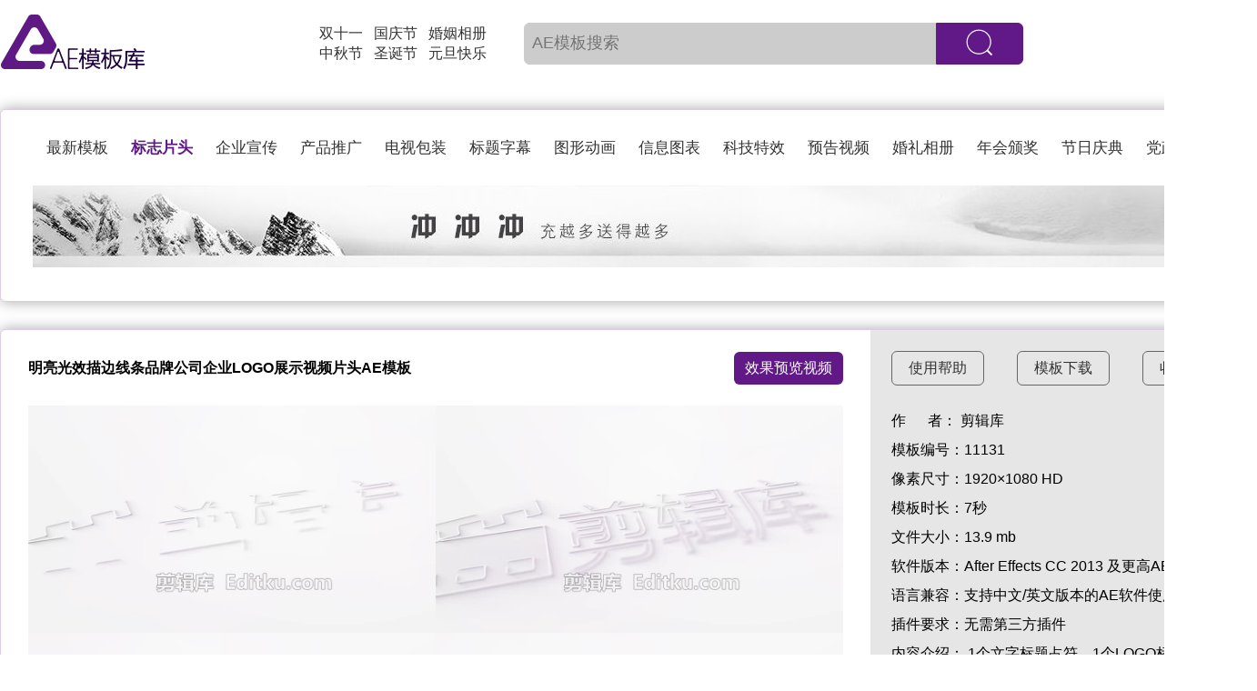

--- FILE ---
content_type: text/html; charset=utf-8
request_url: https://www.aepku.com/moban/11131.html
body_size: 9770
content:
 <!DOCTYPE html>
<html lang="zh">
<head>
	<meta http-equiv="Content-Type" content="text/html; charset=UTF-8">
	<meta http-equiv="X-UA-Compatible" content="IE=edge">
	<meta name="viewport" content="width=device-width, initial-scale=1">
	<title>明亮光效描边线条品牌公司企业LOGO展示视频片头AE模板_原创AE模板库下载</title>
	<meta name="keywords" content="LOGO动画,明亮干净,公司徽标,现代,企业品牌,简约" />
	<meta name="description" content="软件要求After EffectsCC 2013软件制作AE模板工程文件,LOGO动画AE模板,明亮干净AE模板,公司徽标AE模板,现代AE模板,企业品牌AE模板,简约AE模板" />
	<meta property="og:type" content="image"/>
	<meta property="og:image" content="https://www.aepku.com5435"/>
	<script src="/static/js/jquery.min.js"></script>
	<link rel="shortcut icon" href="/favicon.ico" type="image/x-icon" charset="utf-8"/>
	<link rel="stylesheet" type="text/css" href="/static/css/all.css">
	<script src="/static/js/iconfont.js"></script>
	<style>
		body{
			margin: 0;
		}
	</style>
<script>
var _hmt = _hmt || [];
(function() {
  var hm = document.createElement("script");
  hm.src = "https://hm.baidu.com/hm.js?c7a9915cc454289936e1e078ead8b41e";
  var s = document.getElementsByTagName("script")[0]; 
  s.parentNode.insertBefore(hm, s);
})();
</script>
</head>
<body>
	<div id="all_bg" style="display:none">
			<div class="login">
		<div class="login_main">
			<div class="login_main_close" ><a href="#" onclick="login_close()"><i><svg class="icon icon-share" aria-hidden="true"><use xlink:href="#icon-guanbi"></use></svg></i></a></div>
			<p class="login_main_title">AE模板库</p>
			<div class="login_main_main">
				<span class="login_main_main_phone">账号</span>
				<span class="login_main_main_mima">密码</span>
				<input type="text" name="mobile" placeholder="请输入手机号码或邮箱">
				<input type="password" name="pass" placeholder="请输入登录密码" >
				<button onclick="doLogin()">登     录</button>
				<p class="login_main_main_dz"><a href="/user/register/index.html">注册用户</a><a href="/user/login/findpassword.html">找回密码</a></p>
				<div class="login_main_main_login">
					<a href="/user/auth/qq.html" class="login_main_main_login_a"><svg class="icon" aria-hidden="true"><use xlink:href="#icon-qq"></use></svg></a>
					<div>
						<p>←快速登录→</p>
						<span>注册即同意<a href="/agreement.html" target="_Blank">《用户协议》</a></span>
					</div>
					<a href="/user/auth/index.html" class="login_main_main_login_a"><svg class="icon" aria-hidden="true"><use xlink:href="#icon-wechat"></use></svg></a>
				</div>
			</div>
		</div>
	</div>
<script>
		$(".login").css({"width":"100%","height":"100%"});
    function login(){
			$(".login_main").css('display','block');
			$("#all_bg").css({"width":$(window).width(),"height":$(window).height(),display:'block'});
		}

		function login_close(){
			$("#all_bg").css({"width":$(window).width(),"height":$(window).height(),display:'none'});
		}

		$('#all_bg').click(function(e){  

                var popup = $(".login_main");  

                //判断事件对象不是弹窗对象  并且  弹窗对象不包含事件对象  

                if (!popup.is(e.target) && popup.has(e.target).length == 0) {  

                    //则隐藏弹窗  
                     $('#all_bg').css('display','none');
                    popup.hide();  

                 }    

            });

		function doLogin(){
			var phone = $('input[name=mobile]').val();
			var pass = $('input[name=pass]').val();
			var mobile = '+86'+phone;

			$.ajax({
                url:"/user/login/dologin.html",
                type:'post',
                dataType:'json',
                data:{user_pass:pass,mobile:mobile,phone:phone},
                success:function(res){

                  if(res.code == 1){
                    window.location.href=res.url;
                  }else{
                  	$('.login_main_title').css({"color":"red","font-size":"16px"});
                    $('.login_main_title').html(res.msg);
                    setTimeout(function(){
                    $('.login_main_title').css({"color":"","font-size":""});
                    $('.login_main_title').html("AE模板库");	
                    },1800);
                  }  
                 
                },error:function(){
                  
                }
            });
		}  

</script>
		</div>
	<div id="index">
		<!-- 头部 -->
		<div class="index_top login_yse">
			<ul class="index_top_ul">
				<li><a href="/"><img class="index_top_ul_logo" src="/static/images/index/logo.png"></a></li>
				<li class="index_top_ul_main">
					<div>
						<p><a href="https://www.aepku.com/project/all/shuangshiyi-0-0-0.html" target="_blank">双十一</a></p>
						<p><a href="https://www.aepku.com/project/all/zhongqiujie-0-0-0.html" target="_blank">中秋节</a></p>
					</div>
					<div>
						<p><a href="https://www.aepku.com/project/all/guoqingjie-0-0-0.html" target="_blank">国庆节</a></p>
						<p><a href="https://www.aepku.com/project/all/shengdanjie-0-0-0.html" target="_blank">圣诞节</a></p>
					</div>
					<div>
						<p><a href="https://www.aepku.com/project/all/hunyinxiangce-0-0-0.html" target="_blank">婚姻相册</a></p>
						<p><a href="https://www.aepku.com/project/all/yuandankuaile-0-0-0.html" target="_blank">元旦快乐</a></p>
					</div>
					<form action="/project.html" method="post" id='searchForm' >
					<div class="index_top_ul_btn">
						<input type="text" name="tag_hz" placeholder="AE模板搜索" value="">
						<button onclick="sousuo()"><i><svg class="icon icon-sousuo" aria-hidden="true"><use xlink:href="#icon-sousuo"></use></svg></i></button>
					</div>
					</form>
				</li>
												<li class="index_top_ul_login"><button onclick="login()" >登陆/注册</button></li>
							</ul>
		</div>
		<div class="index_top login_no">
			<ul class="index_top_ul">
				<li><a href="/"><img class="index_top_ul_logo" src="/static/images/index/logo.png"></a></li>
				<li class="index_top_ul_main">
					<div>
						<p><a href="/">返回首页</a></p>
					</div>
					<div>
						<div class="index_top_ul_main_gy_select">
							<span>全部模板</span>
							<ul>
																<li><a href="/project/all/0-0-0-0.html" class="active" >最新模板</a></li>
																	<li><a href="/project/logo/0-0-0-0.html" class='active' >标志片头</a></li>
																	<li><a href="/project/corporate/0-0-0-0.html" >企业宣传</a></li>
																	<li><a href="/project/product/0-0-0-0.html" >产品推广</a></li>
																	<li><a href="/project/broadcast/0-0-0-0.html" >电视包装 </a></li>
																	<li><a href="/project/title/0-0-0-0.html" >标题字幕</a></li>
																	<li><a href="/project/mograph/0-0-0-0.html" >图形动画</a></li>
																	<li><a href="/project/infographics/0-0-0-0.html" >信息图表</a></li>
																	<li><a href="/project/vfx/0-0-0-0.html" >科技特效</a></li>
																	<li><a href="/project/trailer/0-0-0-0.html" >预告视频</a></li>
																	<li><a href="/project/album/0-0-0-0.html" >婚礼相册</a></li>
																	<li><a href="/project/awards/0-0-0-0.html" >年会颁奖</a></li>
																	<li><a href="/project/festival/0-0-0-0.html" >节日庆典</a></li>
																	<li><a href="/project/chinese/0-0-0-0.html" >党政宣传</a></li>
															</ul>
						</div>
					</div>
					<form action="/project.html" method="post" id='searchForm2' >
					<div class="index_top_ul_btn"  >
						<input type="text" name="tag_hz_2" placeholder="AE模板搜索" value="">
						<button onclick="sousuo2()"><i><svg class="icon icon-sousuo" aria-hidden="true"><use xlink:href="#icon-sousuo"></use></svg></i></button>
					</div>
					</form>
				</li>
												<li class="index_top_ul_login"><button onclick="login()" >登陆/注册</button></li>
							</ul>
		</div>
		<script>
			function login(){
			$(".login_main").css('display','block');
			$("#all_bg").css({"width":$(window).width(),"height":$(window).height(),display:'block'});
			
		}

		function login_close(){
			$("#all_bg").css({"width":$(window).width(),"height":$(window).height(),display:'none'});
		}

		$('#all_bg').click(function(e){  

                var popup = $(".login_main");  

                //判断事件对象不是弹窗对象  并且  弹窗对象不包含事件对象  

                if (!popup.is(e.target) && popup.has(e.target).length == 0) {  

                    //则隐藏弹窗  
                     $('#all_bg').css('display','none');
                    popup.hide();  

                 }    

            })

		function sousuo(){
			var tag = $('input[name=tag_hz]').val();
			var tag_py = tag; 
	        var  str = "/project/all/0-0-0-0.html";
	        if($('input[name=tag_hz]').val()){
            $.ajax({
              url : "/portal/index/pinyin.html",
              data : {'tag':$('input[name=tag_hz]').val()},
              type : "POST",
              contentType: "application/x-www-form-urlencoded; charset=utf-8",
              async: false,  
              dataType : "json",
              success : function(result) {
                	if(result.py != ''){
                		tag_py = result.py; 
                	}
				    
              },
              error:function(){
                     
              }
            })
            str = "/project/all/0-0-0-0.html";
            str = str.replace('0', tag_py);
           }
	        $('#searchForm').attr('action',str);
	        $('#searchForm').submit();
		}
		function sousuo2(){
			var tag = $('input[name=tag_hz_2]').val();
			var tag_py = tag; 
	        var  str = "/project/all/0-0-0-0.html";
	        if($('input[name=tag_hz_2]').val()){
            $.ajax({
              url : "/portal/index/pinyin.html",
              data : {'tag':$('input[name=tag_hz_2]').val()},
              type : "POST",
              contentType: "application/x-www-form-urlencoded; charset=utf-8",
              async: false,  
              dataType : "json",
              success : function(result) {
                if(result.py != ''){
                		tag_py = result.py; 
                	}
               
              },
              error:function(result){
                    
                 
              }
            })
            str = "/project/all/0-0-0-0.html";
            str = str.replace('0', tag_py);
           }
	        $('#searchForm2').attr('action',str);
	        $('#searchForm2').submit();
		}

		// 判断滚轮的位置，当滚轮大于90的时候做什么
		$(window).scroll(function(){
			console.log($(this).scrollTop());//输出到控制台
			if($(this).scrollTop()>90){
				$('.index_top').css('box-shadow','0px 0px 16px 0px rgba(0, 0, 0, 0.35)');
				$('.index_top').css('border-bottom','1px solid rgba(96, 25, 134, 0.22)');
				$('.index_top.login_no').css({display:'block'})
				$('.index_top.login_yse').css({display:'none'})
			}else{
				$('.index_top.login_no').css({display:'none'})
				$('.index_top.login_yse').css({display:'block'})
				$('.index_top').css('box-shadow','');
				$('.index_top').css('border-bottom','');
			}
		});
		</script>
<link href="/static/css/video-js.min.css" rel="stylesheet">
<script src="/static/js/video.min.js"></script>
<script src="/static/js/pictureViewer/jquery.mousewheel.min.js"></script>
<script src="/static/js/pictureViewer/pictureViewer.js"></script>
<link rel="stylesheet" type="text/css" href="/static/css/pictureViewer.css">
	<div id="cover" style="background: #000; position: fixed; left: 0px; top: 0px; width: 100%; filter: alpha(opacity=30); opacity: 0.3; display: none; z-index: 12 ">
	   
	</div>
	<!-- 弹窗 -->
	<div id="showdiv" style="margin: 0 auto;border: 1px solid #999; display: none; position: absolute;top: 25%;left: 50%;-webkit-transform: translate(-50%, -50%);-moz-transform: translate(-50%, -50%);-ms-transform: translate(-50%,-50%);-o-transform:translate(-50%,-50%);transform: translate(-50%, -50%); z-index: 13; background: #fff">
		<video
		    id="my-player"
		    class="video-js vjs-big-play-centered"
		    controls
		    preload="none" 
		    data-setup='{}'>
		  <source src="//v.editku.com/2021/08/13/a6e45fc7cf.mp4" type="video/mp4"></source>
		</video>
		<div style="height: 1.5rem; line-height: 1.5rem; text-align: center;padding: 10px;font-size: 18px;cursor:pointer;" onclick="closeWindow()">
    	关闭
  	</div>	
	</div>
		<!-- banner -->
		<div class="wz_banner" style="margin-top: 120px;">
			<div class="incex_banner_title">
				<ul>
										<li><a href="//www.aepku.com/project/all/0-0-0-0.html">最新模板</a></li>
											<li><a href="//www.aepku.com/project/logo/0-0-0-0.html" class='active' >标志片头</a></li>
											<li><a href="//www.aepku.com/project/corporate/0-0-0-0.html" >企业宣传</a></li>
											<li><a href="//www.aepku.com/project/product/0-0-0-0.html" >产品推广</a></li>
											<li><a href="//www.aepku.com/project/broadcast/0-0-0-0.html" >电视包装 </a></li>
											<li><a href="//www.aepku.com/project/title/0-0-0-0.html" >标题字幕</a></li>
											<li><a href="//www.aepku.com/project/mograph/0-0-0-0.html" >图形动画</a></li>
											<li><a href="//www.aepku.com/project/infographics/0-0-0-0.html" >信息图表</a></li>
											<li><a href="//www.aepku.com/project/vfx/0-0-0-0.html" >科技特效</a></li>
											<li><a href="//www.aepku.com/project/trailer/0-0-0-0.html" >预告视频</a></li>
											<li><a href="//www.aepku.com/project/album/0-0-0-0.html" >婚礼相册</a></li>
											<li><a href="//www.aepku.com/project/awards/0-0-0-0.html" >年会颁奖</a></li>
											<li><a href="//www.aepku.com/project/festival/0-0-0-0.html" >节日庆典</a></li>
											<li><a href="//www.aepku.com/project/chinese/0-0-0-0.html" >党政宣传</a></li>
									</ul>
			</div>
			<div class="wz_banner_img">
				<a href="//www.aepku.com/user/pay/chongzhi.html" title="积分充值"><img src="//www.aepku.com/upload/img/imgsadmin/20190104/795291363075e6d88bd4cb5cf191d46a.png" alt="积分充值"></a>
			</div>
		</div>
		<div class="incex_banner_wz">
			<div class="incex_banner_wz_left">
				<div class="incex_banner_wz_left_top">
					<h1>明亮光效描边线条品牌公司企业LOGO展示视频片头AE模板</h1>
					<a href="#" onclick="videoPlay()">效果预览视频</a>
				</div>
				<div class="incex_banner_wz_left_main">
					<ul class="incex_banner_wz_left_main_img">
											<li class="cover"><img src="//edit.upimgku.com/preview/2021/08/13/footage_24f584d3fa.jpg" alt="明亮光效描边线条品牌公司企业LOGO展示视频片头AE模板_第1张图片_AE模板库"></li>
											<li class="cover"><img src="//edit.upimgku.com/preview/2021/08/13/footage_32b1e4f039.jpg" alt="明亮光效描边线条品牌公司企业LOGO展示视频片头AE模板_第2张图片_AE模板库"></li>
											<li class="cover"><img src="//edit.upimgku.com/preview/2021/08/13/footage_2feaddb796.jpg" alt="明亮光效描边线条品牌公司企业LOGO展示视频片头AE模板_第3张图片_AE模板库"></li>
											<li class="cover"><img src="//edit.upimgku.com/preview/2021/08/13/footage_0966c5bf13.jpg" alt="明亮光效描边线条品牌公司企业LOGO展示视频片头AE模板_第4张图片_AE模板库"></li>
										</ul>
				</div>
				<div class="incex_banner_wz_left_bottom bdsharebuttonbox fl">
					<span>分享：
						<a class="bds_sqq" data-cmd="sqq"><svg class="icon icon-share" aria-hidden="true"><use xlink:href="#icon-qq"></use></svg></a>
						<a class="bds_weixin" data-cmd="weixin"><svg class="icon icon-share" aria-hidden="true"><use xlink:href="#icon-wechat"></use></svg></a>
						<a class="bds_qzone" data-cmd="qzone"><svg class="icon icon-share" aria-hidden="true"><use xlink:href="#icon-kongjian"></use></svg></a>
						<a class="bds_tsina" data-cmd="tsina"><svg class="icon icon-share" aria-hidden="true"><use xlink:href="#icon-weibo"></use></svg></a>
						<a class="bds_huaban" data-cmd="huaban"><svg class="icon icon-share" aria-hidden="true"><use xlink:href="#icon-huaban"></use></svg></a>
					</span>
					<span>人物照片或实拍视频、背景音乐与字体仅在效果预览视频中提供参考。</span>
				</div>
			</div>
			<script>
                            window._bd_share_config = {
                              "common": {
                                    "bdSnsKey": {},
                                    "bdText": "",
                                    "bdMini": "2",
                                    "bdMiniList": false,
                                    "bdPic": "",
                                    "bdStyle": "0",
                                    "bdSize": "24"
                                },
                                "share": {},
                                // "image": {
                                //     "viewList": ["qzone", "tsina", "weixin", "sqq","huaban"],
                                //     "viewText": "",
                                //     "viewSize": "0"
                                // },
                                // "selectShare": {
                                //     "bdContainerClass": null,
                                //     "bdSelectMiniList": ["qzone", "tsina", "weixin", "sqq","huaban"]
                                // }
                            };
                            with(document) 0[(getElementsByTagName('head')[0] || body).appendChild(createElement('script')).src = 'https://www.aepku.com/static/api/js/share.js?v=89860593.js?cdnversion=' + ~ ( - new Date() / 36e5)];
                        </script>
			<div class="incex_banner_wz_right">
				<div class="incex_banner_wz_right_top">
					<span><a href="//www.aepku.com/tutorials.html" target="_Blank">使用帮助</a></span>
					<span><a href="//www.aepku.com/download/11131.html" target="_blank">模板下载</a></span>
										<span id="collect"><a href="javascript:login();">收藏模板</a></span>
									</div>
				<div class="incex_banner_wz_right_main">
				    <p>作&nbsp;&nbsp;&nbsp;&nbsp;&nbsp;&nbsp;者：<span>
				            					剪辑库
    									    </span></p>
					<p>模板编号：<span>11131</span></p>
					<p>像素尺寸：<span>1920×1080 HD</span></p>
					<p>模板时长：<span>7秒</span></p>
					<p>文件大小：<span>13.9 mb</span></p>
					<p>软件版本：<span>After Effects CC 2013 及更高AE版本</span></p>
					<p>语言兼容：<span>支持中文/英文版本的AE软件使用</span></p>
					<p>插件要求：<span>无需第三方插件</span></p>
					<!--<p>更新时间：<span>2021-08-30 17:38</span></p>-->
					<p>内容介绍：<span>
					1个文字标题占符，1个LOGO标志占符					<p>相关搜索：
										<span><a href="//www.aepku.com/project/all/LOGOdonghua-0-0-0.html" title="LOGO动画">LOGO动画</a></span>
										<span><a href="//www.aepku.com/project/all/mingliangganjing-0-0-0.html" title="明亮干净">明亮干净</a></span>
										<span><a href="//www.aepku.com/project/all/gongsihuibiao-0-0-0.html" title="公司徽标">公司徽标</a></span>
										<span><a href="//www.aepku.com/project/all/xiandai-0-0-0.html" title="现代">现代</a></span>
										<span><a href="//www.aepku.com/project/all/qiyepinpai-0-0-0.html" title="企业品牌">企业品牌</a></span>
										<span><a href="//www.aepku.com/project/all/jianyue-0-0-0.html" title="简约">简约</a></span>
										</p>
				</div>
				<div class="incex_banner_wz_right_bottom">
					<p>"版权协议：资源版权所有AEPKU.com，侵权必究！</p>
					<p>资源声明：AE模板库是正版AE模板所有原创素材作品（含预览视频）均受著作权法保护。著作权及相关权利归本网站所有，未经许可任何人不得擅自使用，否则将依法要求承担高达人民币50万元的赔偿责任。"</p>
				</div>
			</div>
		</div>
		<!-- 模板内容 -->
		<div class="index_main">
					<div class="index_main_box index_main_mian" id="10775">
			<img src="//edit.upimgku.com/preview/2020/08/17/footage_0ff6de3d87.jpg" alt="AE模板制作天蓝流体旋转水珠爆炸泼洒汇聚动画LOGO演绎视频" style="height:180px;width:320px;display:none;">
			<a href="//www.aepku.com/moban/10775.html" target="_Blank">
			<div class="10775">
				<video
					loop="loop"
					height="180"
					width="320"
				    preload="none"
				    onMouseOver="this.play()"
				    onMouseOut="this.pause()"
				    autobuffer="true"
				    poster="//edit.upimgku.com/preview/2020/08/17/footage_0ff6de3d87.jpg"
				    >
				  <source src="//v.editku.com/2020/08/17/62aa029ffb_10s.mp4" type="video/mp4"></source>
				</video>
			</div>
				</a>
				<div class="index_main_text"><p><a title="AE模板制作天蓝流体旋转水珠爆炸泼洒汇聚动画LOGO演绎视频" href="//www.aepku.com/moban/10775.html" target="_Blank">AE模板制作天蓝流体旋转水珠爆炸泼洒汇聚动画LOGO演绎视频</a></p></div>
			</div>

			<script>
				 
				$("#10775").hover(function(){
				    $(this).children("img").css({display:'none'});
				    $(".10775").css({display:'block'});
				},function(){
				    $(this).children("img").css({display:'block'});
				    $(".10775").css({display:'none'});
				});

			</script>
					<div class="index_main_box index_main_mian" id="11342">
			<img src="//edit.upimgku.com/preview/2022/02/11/footage_f7efd05633.jpg" alt="中文AE模板鎏金大气二十四节气惊蛰标题动画片头" style="height:180px;width:320px;display:none;">
			<a href="//www.aepku.com/moban/11342.html" target="_Blank">
			<div class="11342">
				<video
					loop="loop"
					height="180"
					width="320"
				    preload="none"
				    onMouseOver="this.play()"
				    onMouseOut="this.pause()"
				    autobuffer="true"
				    poster="//edit.upimgku.com/preview/2022/02/11/footage_f7efd05633.jpg"
				    >
				  <source src="//v.editku.com/2022/02/11/c61567c272_10s.mp4" type="video/mp4"></source>
				</video>
			</div>
				</a>
				<div class="index_main_text"><p><a title="中文AE模板鎏金大气二十四节气惊蛰标题动画片头" href="//www.aepku.com/moban/11342.html" target="_Blank">中文AE模板鎏金大气二十四节气惊蛰标题动画片头</a></p></div>
			</div>

			<script>
				 
				$("#11342").hover(function(){
				    $(this).children("img").css({display:'none'});
				    $(".11342").css({display:'block'});
				},function(){
				    $(this).children("img").css({display:'block'});
				    $(".11342").css({display:'none'});
				});

			</script>
					<div class="index_main_box index_main_mian" id="10347">
			<img src="//edit.upimgku.com/preview/2019/10/28/footage_1346381616.jpg" alt="AE模板制作光线拖影环绕球形演绎标志片头LOGO动画视频" style="height:180px;width:320px;display:none;">
			<a href="//www.aepku.com/moban/10347.html" target="_Blank">
			<div class="10347">
				<video
					loop="loop"
					height="180"
					width="320"
				    preload="none"
				    onMouseOver="this.play()"
				    onMouseOut="this.pause()"
				    autobuffer="true"
				    poster="//edit.upimgku.com/preview/2019/10/28/footage_1346381616.jpg"
				    >
				  <source src="//v.editku.com/2019/10/28/4477d66e74_10s.mp4" type="video/mp4"></source>
				</video>
			</div>
				</a>
				<div class="index_main_text"><p><a title="AE模板制作光线拖影环绕球形演绎标志片头LOGO动画视频" href="//www.aepku.com/moban/10347.html" target="_Blank">AE模板制作光线拖影环绕球形演绎标志片头LOGO动画视频</a></p></div>
			</div>

			<script>
				 
				$("#10347").hover(function(){
				    $(this).children("img").css({display:'none'});
				    $(".10347").css({display:'block'});
				},function(){
				    $(this).children("img").css({display:'block'});
				    $(".10347").css({display:'none'});
				});

			</script>
					<div class="index_main_box index_main_mian" id="11300">
			<img src="//edit.upimgku.com/preview/2021/10/18/footage_c2c21dc699.jpg" alt="生态文明建设宣传保护生物多样性视频图文片头中文AE模板" style="height:180px;width:320px;display:none;">
			<a href="//www.aepku.com/moban/11300.html" target="_Blank">
			<div class="11300">
				<video
					loop="loop"
					height="180"
					width="320"
				    preload="none"
				    onMouseOver="this.play()"
				    onMouseOut="this.pause()"
				    autobuffer="true"
				    poster="//edit.upimgku.com/preview/2021/10/18/footage_c2c21dc699.jpg"
				    >
				  <source src="//v.editku.com/2021/10/18/b5014e2910_10s.mp4" type="video/mp4"></source>
				</video>
			</div>
				</a>
				<div class="index_main_text"><p><a title="生态文明建设宣传保护生物多样性视频图文片头中文AE模板" href="//www.aepku.com/moban/11300.html" target="_Blank">生态文明建设宣传保护生物多样性视频图文片头中文AE模板</a></p></div>
			</div>

			<script>
				 
				$("#11300").hover(function(){
				    $(this).children("img").css({display:'none'});
				    $(".11300").css({display:'block'});
				},function(){
				    $(this).children("img").css({display:'block'});
				    $(".11300").css({display:'none'});
				});

			</script>
					<div class="index_main_box index_main_mian" id="10117">
			<img src="//ae.upimgku.com/preview/2018/12/26/moban_e7f06b856e.jpg" alt="两种版本简约干净明亮LOGO旋转演绎标志片头动画" style="height:180px;width:320px;display:none;">
			<a href="//www.aepku.com/moban/10117.html" target="_Blank">
			<div class="10117">
				<video
					loop="loop"
					height="180"
					width="320"
				    preload="none"
				    onMouseOver="this.play()"
				    onMouseOut="this.pause()"
				    autobuffer="true"
				    poster="//ae.upimgku.com/preview/2018/12/26/moban_e7f06b856e.jpg"
				    >
				  <source src="//v.aepku.com/video/2018/12/26/c9776085b4_10s.mp4" type="video/mp4"></source>
				</video>
			</div>
				</a>
				<div class="index_main_text"><p><a title="两种版本简约干净明亮LOGO旋转演绎标志片头动画" href="//www.aepku.com/moban/10117.html" target="_Blank">两种版本简约干净明亮LOGO旋转演绎标志片头动画</a></p></div>
			</div>

			<script>
				 
				$("#10117").hover(function(){
				    $(this).children("img").css({display:'none'});
				    $(".10117").css({display:'block'});
				},function(){
				    $(this).children("img").css({display:'block'});
				    $(".10117").css({display:'none'});
				});

			</script>
					<div class="index_main_box index_main_mian" id="10349">
			<img src="//edit.upimgku.com/preview/2019/10/29/footage_272e17b44b.jpg" alt="AE制作简洁明亮时尚企业LOGO揭示片头标志演绎动画视频" style="height:180px;width:320px;display:none;">
			<a href="//www.aepku.com/moban/10349.html" target="_Blank">
			<div class="10349">
				<video
					loop="loop"
					height="180"
					width="320"
				    preload="none"
				    onMouseOver="this.play()"
				    onMouseOut="this.pause()"
				    autobuffer="true"
				    poster="//edit.upimgku.com/preview/2019/10/29/footage_272e17b44b.jpg"
				    >
				  <source src="//v.editku.com/2019/10/29/044308f12a_10s.mp4" type="video/mp4"></source>
				</video>
			</div>
				</a>
				<div class="index_main_text"><p><a title="AE制作简洁明亮时尚企业LOGO揭示片头标志演绎动画视频" href="//www.aepku.com/moban/10349.html" target="_Blank">AE制作简洁明亮时尚企业LOGO揭示片头标志演绎动画视频</a></p></div>
			</div>

			<script>
				 
				$("#10349").hover(function(){
				    $(this).children("img").css({display:'none'});
				    $(".10349").css({display:'block'});
				},function(){
				    $(this).children("img").css({display:'block'});
				    $(".10349").css({display:'none'});
				});

			</script>
					<div class="index_main_box index_main_mian" id="10329">
			<img src="//edit.upimgku.com/preview/2019/10/23/footage_aad186373c.jpg" alt="AE模板制作明亮简约4K分辨率标志片头LOGO动画视频" style="height:180px;width:320px;display:none;">
			<a href="//www.aepku.com/moban/10329.html" target="_Blank">
			<div class="10329">
				<video
					loop="loop"
					height="180"
					width="320"
				    preload="none"
				    onMouseOver="this.play()"
				    onMouseOut="this.pause()"
				    autobuffer="true"
				    poster="//edit.upimgku.com/preview/2019/10/23/footage_aad186373c.jpg"
				    >
				  <source src="//v.editku.com/2019/10/23/506c231e5e_10s.mp4" type="video/mp4"></source>
				</video>
			</div>
				</a>
				<div class="index_main_text"><p><a title="AE模板制作明亮简约4K分辨率标志片头LOGO动画视频" href="//www.aepku.com/moban/10329.html" target="_Blank">AE模板制作明亮简约4K分辨率标志片头LOGO动画视频</a></p></div>
			</div>

			<script>
				 
				$("#10329").hover(function(){
				    $(this).children("img").css({display:'none'});
				    $(".10329").css({display:'block'});
				},function(){
				    $(this).children("img").css({display:'block'});
				    $(".10329").css({display:'none'});
				});

			</script>
					<div class="index_main_box index_main_mian" id="10094">
			<img src="//ae.upimgku.com/preview/2018/12/23/moban_91f2c7294c.jpg" alt="三维切片线条生成演绎标志动画片头两种配色风格设计" style="height:180px;width:320px;display:none;">
			<a href="//www.aepku.com/moban/10094.html" target="_Blank">
			<div class="10094">
				<video
					loop="loop"
					height="180"
					width="320"
				    preload="none"
				    onMouseOver="this.play()"
				    onMouseOut="this.pause()"
				    autobuffer="true"
				    poster="//ae.upimgku.com/preview/2018/12/23/moban_91f2c7294c.jpg"
				    >
				  <source src="//v.aepku.com/video/2018/12/23/5a2428d73b_10s.mp4" type="video/mp4"></source>
				</video>
			</div>
				</a>
				<div class="index_main_text"><p><a title="三维切片线条生成演绎标志动画片头两种配色风格设计" href="//www.aepku.com/moban/10094.html" target="_Blank">三维切片线条生成演绎标志动画片头两种配色风格设计</a></p></div>
			</div>

			<script>
				 
				$("#10094").hover(function(){
				    $(this).children("img").css({display:'none'});
				    $(".10094").css({display:'block'});
				},function(){
				    $(this).children("img").css({display:'block'});
				    $(".10094").css({display:'none'});
				});

			</script>
				</div>
	</div>
		<div id="bottom">
		<div class="bottom_img">
			<div>
				<p>商</p>
				<span>商用授权</span>
			</div>
			<div>
				<p>统</p>
				<span>统一制作</span>
			</div>
			<div>
				<p>正</p>
				<span>正版模板</span>
			</div>
			<div>
				<p>兼</p>
				<span>兼容中英</span>
			</div>
			<div>
				<p>企</p>
				<span>企业团队</span>
			</div>
		</div>
		<div class="bottom_news">
			<span><a href="/aboutus.html">关于我们</a></span>
			<span><a href="/copyright.html">版权协议</a></span>
			<span><a href="/agreement.html">服务协议</a></span>
			<span><a href="/template.html">模板特色</a></span>
			<span><a href="/tutorials.html">使用教程</a></span>
			<span><a href="/plugin.html">常用插件</a></span>
		</div>
		<p>Copyright © 2019 <a href="https://www.aepku.com/">AEPKU.COM</a> 湛江荣纳科技有限公司 版权所有 <a href="https://beian.miit.gov.cn/
" rel="nofollow" hidefocus="true" style="outline: none;" target="_Blank">粤ICP备15037513号</a><a target="_blank" href="http://www.beian.gov.cn/portal/registerSystemInfo?recordcode=44080102000132" rel="nofollow"><img src="/static/images/beian.png"/>粤公网安备 44080102000132号</a></p>
	</div>
<script>
	(function(){
		var canonicalURL, curProtocol;
		//Get the <link> tag
		var x=document.getElementsByTagName("link");
		//Find the last canonical URL
		if(x.length > 0){
			for (i=0;i<x.length;i++){
				if(x[i].rel.toLowerCase() == 'canonical' && x[i].href){
					canonicalURL=x[i].href;
				}
			}
		}
		//Get protocol
	    if (!canonicalURL){
	    	curProtocol = window.location.protocol.split(':')[0];
	    }
	    else{
	    	curProtocol = canonicalURL.split(':')[0];
	    }
	    //Get current URL if the canonical URL does not exist
	    if (!canonicalURL) canonicalURL = window.location.href;
	    //Assign script content. Replace current URL with the canonical URL
    	!function(){var e=/([http|https]:\/\/[a-zA-Z0-9\_\.]+\.baidu\.com)/gi,r=canonicalURL,t=document.referrer;if(!e.test(r)){var n=(String(curProtocol).toLowerCase() === 'https')?"https://sp0.baidu.com/9_Q4simg2RQJ8t7jm9iCKT-xh_/s.gif":"//api.share.baidu.com/s.gif";t?(n+="?r="+encodeURIComponent(document.referrer),r&&(n+="&l="+r)):r&&(n+="?l="+r);var i=new Image;i.src=n}}(window);})();
</script>
<script>
(function(){
var src = (document.location.protocol == "http:") ? "http://js.passport.qihucdn.com/11.0.1.js?1080cb7cabd780d35734a5d1ef6ce4ed":"https://jspassport.ssl.qhimg.com/11.0.1.js?1080cb7cabd780d35734a5d1ef6ce4ed";
document.write('<script src="' + src + '" id="sozz"><\/script>');
})();
</script>

</body>
<script>
	$(function(){
	// 在这里获取到图片的数量，我已经做判断了，你可以直接放在接口获取的地方（success里）使用
		if($('.incex_banner_wz_left_main_img li').length == 1){
			// 这是判断通过给li加类名
			$('.incex_banner_wz_left_main_img li').addClass("one")
		}else if($('.incex_banner_wz_left_main_img li').length == 2){
			$('.incex_banner_wz_left_main_img li').addClass("two")
		}else if($('.incex_banner_wz_left_main_img li').length == 3){
			$('.incex_banner_wz_left_main_img li').eq(0).addClass("three1")
			$('.incex_banner_wz_left_main_img li').eq(1).addClass("three2")
			$('.incex_banner_wz_left_main_img li').eq(2).addClass("three2")
		}else if($('.incex_banner_wz_left_main_img li').length == 4){
			$('.incex_banner_wz_left_main_img li').addClass("four")
		}
		// 列表图中间两个加类
		// for(var i = 0;i<100;i++){
		// 	console.log(i,i%7)
		// }
		// for(var i = 0;i<$('.index_main_box').length;i++){
		// 	if(i%4 == 1){
		// 		$('.index_main_box').eq(i).addClass("index_main_box_two");
		// 	}
		// 	if(i%4 == 2){
		// 		$('.index_main_box').eq(i).addClass("index_main_box_three");
		// 	}
		// }
		
	})
	function videoPlay(){
	$('#showdiv').show();  //显示弹窗
	var video = document.getElementById('my-player_html5_api');
    video.play();
    $('#cover').css('display','block'); //显示遮罩层
    $('#cover').css('height',document.body.clientHeight+'px'); //设置遮罩层的高度为当前页面高度
	}

	// 关闭弹窗
  function closeWindow() {
    $('#showdiv').hide();  //隐藏弹窗
    $('#cover').css('display','none');   //隐藏遮罩层
    $('video').trigger('pause');//播放暂停
  }


            $(document).on('click','#cover',function (e) {

                var popup = $("#showdiv");  

                //判断事件对象不是弹窗对象  并且  弹窗对象不包含事件对象  

                if (!popup.is(e.target) && popup.has(e.target).length == 0) {  

                    //则隐藏弹窗  
                     $('#cover').css('display','none');
                    popup.hide(500);

                 } 
                  $('video').trigger('pause'); //播放暂停  
				}) 

  	//放大图片预览插件
  	$('.incex_banner_wz_left_main_img').on('click', '.cover', function () {
		var this_ = $(this);
		var images = this_.parents('.incex_banner_wz_left_main_img').find('.cover');
		var imagesArr = new Array();
		$.each(images, function (i, image) {
			imagesArr.push($(image).children('img').attr('src'));
		});
		$.pictureViewer({
			images: imagesArr, //需要查看的图片，数据类型为数组
			initImageIndex: this_.index() + 1, //初始查看第几张图片，默认1
			scrollSwitch: true //是否使用鼠标滚轮切换图片，默认false
		});
	});
	function collect(id){
		$.ajax({
			url:"/portal/index/collect_type.html",
			type:'post',
            dataType:'json',
            data:{id:id},
            success:function(res){
            	if(res['code'] == 1){
            		alert('收藏成功');
            		$('#collect').html("<a href='javascript:uncollect(11131);'>取消收藏</a>");
            	}else if(res['code'] == 3){
            		alert('请先登录');
            	}
            },
            error:function(){
            	alert('服务异常');
            }
		})
	}
	function uncollect(id){
		$.ajax({
			url:"/portal/index/uncollect.html",
			type:'post',
            dataType:'json',
            data:{id:id},
            success:function(res){
            	if(res['code'] == 1){
            		alert('取消成功');
            		$('#collect').html("<a href='javascript:collect(11131);'>收藏模板</a>");
            	}
            },
            error:function(){
            	alert('服务异常');
            }
		})
	}
</script>
<script>  
    if (window!=top) // 判断当前的window对象是否是top对象  
        top.location.href =window.location.href; // 如果不是，将top对象的网址自动导向被嵌入网页的网址  
</script>
</html>